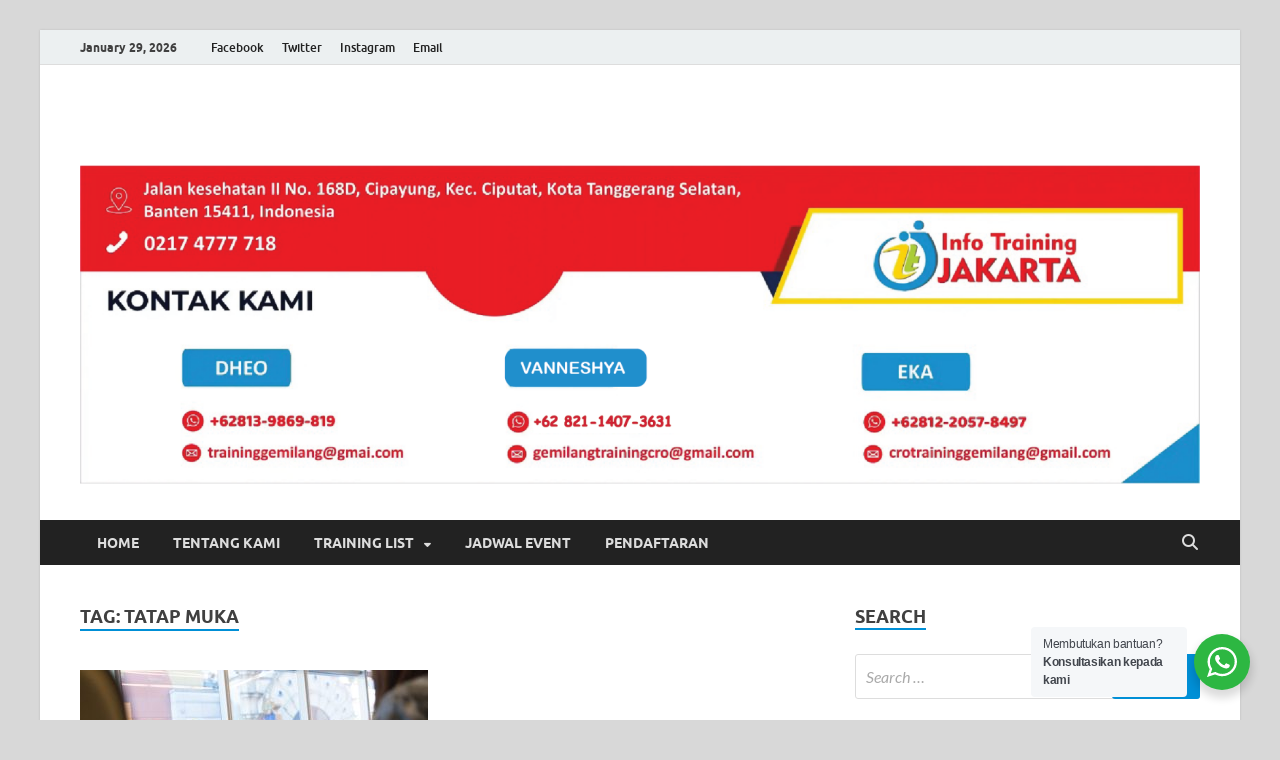

--- FILE ---
content_type: text/html; charset=UTF-8
request_url: https://infotraining-jakarta.com/tag/tatap-muka/
body_size: 70423
content:
<!DOCTYPE html>
<html lang="en-US" prefix="og: https://ogp.me/ns#">
<head>
<meta charset="UTF-8">
<meta name="viewport" content="width=device-width, initial-scale=1">
<link rel="profile" href="http://gmpg.org/xfn/11">

	<style>img:is([sizes="auto" i], [sizes^="auto," i]) { contain-intrinsic-size: 3000px 1500px }</style>
	
<!-- Search Engine Optimization by Rank Math - https://rankmath.com/ -->
<title>tatap muka Archives | Infotraining-Jakarta</title>
<meta name="robots" content="index, follow, max-snippet:-1, max-video-preview:-1, max-image-preview:large"/>
<link rel="canonical" href="https://infotraining-jakarta.com/tag/tatap-muka/" />
<meta property="og:locale" content="en_US" />
<meta property="og:type" content="article" />
<meta property="og:title" content="tatap muka Archives | Infotraining-Jakarta" />
<meta property="og:url" content="https://infotraining-jakarta.com/tag/tatap-muka/" />
<meta property="og:site_name" content="Infotraining-Jakarta" />
<meta name="twitter:card" content="summary_large_image" />
<meta name="twitter:title" content="tatap muka Archives | Infotraining-Jakarta" />
<meta name="twitter:label1" content="Posts" />
<meta name="twitter:data1" content="1" />
<script type="application/ld+json" class="rank-math-schema">{"@context":"https://schema.org","@graph":[{"@type":"Person","@id":"https://infotraining-jakarta.com/#person","name":"Infotraining-Jakarta"},{"@type":"WebSite","@id":"https://infotraining-jakarta.com/#website","url":"https://infotraining-jakarta.com","name":"Infotraining-Jakarta","publisher":{"@id":"https://infotraining-jakarta.com/#person"},"inLanguage":"en-US"},{"@type":"CollectionPage","@id":"https://infotraining-jakarta.com/tag/tatap-muka/#webpage","url":"https://infotraining-jakarta.com/tag/tatap-muka/","name":"tatap muka Archives | Infotraining-Jakarta","isPartOf":{"@id":"https://infotraining-jakarta.com/#website"},"inLanguage":"en-US"}]}</script>
<!-- /Rank Math WordPress SEO plugin -->

<link rel='dns-prefetch' href='//www.googletagmanager.com' />
<link rel="alternate" type="application/rss+xml" title="Infotraining-Jakarta &raquo; Feed" href="https://infotraining-jakarta.com/feed/" />
<link rel="alternate" type="application/rss+xml" title="Infotraining-Jakarta &raquo; tatap muka Tag Feed" href="https://infotraining-jakarta.com/tag/tatap-muka/feed/" />
<script type="text/javascript">
/* <![CDATA[ */
window._wpemojiSettings = {"baseUrl":"https:\/\/s.w.org\/images\/core\/emoji\/16.0.1\/72x72\/","ext":".png","svgUrl":"https:\/\/s.w.org\/images\/core\/emoji\/16.0.1\/svg\/","svgExt":".svg","source":{"concatemoji":"https:\/\/infotraining-jakarta.com\/wp-includes\/js\/wp-emoji-release.min.js?ver=6.8.3"}};
/*! This file is auto-generated */
!function(s,n){var o,i,e;function c(e){try{var t={supportTests:e,timestamp:(new Date).valueOf()};sessionStorage.setItem(o,JSON.stringify(t))}catch(e){}}function p(e,t,n){e.clearRect(0,0,e.canvas.width,e.canvas.height),e.fillText(t,0,0);var t=new Uint32Array(e.getImageData(0,0,e.canvas.width,e.canvas.height).data),a=(e.clearRect(0,0,e.canvas.width,e.canvas.height),e.fillText(n,0,0),new Uint32Array(e.getImageData(0,0,e.canvas.width,e.canvas.height).data));return t.every(function(e,t){return e===a[t]})}function u(e,t){e.clearRect(0,0,e.canvas.width,e.canvas.height),e.fillText(t,0,0);for(var n=e.getImageData(16,16,1,1),a=0;a<n.data.length;a++)if(0!==n.data[a])return!1;return!0}function f(e,t,n,a){switch(t){case"flag":return n(e,"\ud83c\udff3\ufe0f\u200d\u26a7\ufe0f","\ud83c\udff3\ufe0f\u200b\u26a7\ufe0f")?!1:!n(e,"\ud83c\udde8\ud83c\uddf6","\ud83c\udde8\u200b\ud83c\uddf6")&&!n(e,"\ud83c\udff4\udb40\udc67\udb40\udc62\udb40\udc65\udb40\udc6e\udb40\udc67\udb40\udc7f","\ud83c\udff4\u200b\udb40\udc67\u200b\udb40\udc62\u200b\udb40\udc65\u200b\udb40\udc6e\u200b\udb40\udc67\u200b\udb40\udc7f");case"emoji":return!a(e,"\ud83e\udedf")}return!1}function g(e,t,n,a){var r="undefined"!=typeof WorkerGlobalScope&&self instanceof WorkerGlobalScope?new OffscreenCanvas(300,150):s.createElement("canvas"),o=r.getContext("2d",{willReadFrequently:!0}),i=(o.textBaseline="top",o.font="600 32px Arial",{});return e.forEach(function(e){i[e]=t(o,e,n,a)}),i}function t(e){var t=s.createElement("script");t.src=e,t.defer=!0,s.head.appendChild(t)}"undefined"!=typeof Promise&&(o="wpEmojiSettingsSupports",i=["flag","emoji"],n.supports={everything:!0,everythingExceptFlag:!0},e=new Promise(function(e){s.addEventListener("DOMContentLoaded",e,{once:!0})}),new Promise(function(t){var n=function(){try{var e=JSON.parse(sessionStorage.getItem(o));if("object"==typeof e&&"number"==typeof e.timestamp&&(new Date).valueOf()<e.timestamp+604800&&"object"==typeof e.supportTests)return e.supportTests}catch(e){}return null}();if(!n){if("undefined"!=typeof Worker&&"undefined"!=typeof OffscreenCanvas&&"undefined"!=typeof URL&&URL.createObjectURL&&"undefined"!=typeof Blob)try{var e="postMessage("+g.toString()+"("+[JSON.stringify(i),f.toString(),p.toString(),u.toString()].join(",")+"));",a=new Blob([e],{type:"text/javascript"}),r=new Worker(URL.createObjectURL(a),{name:"wpTestEmojiSupports"});return void(r.onmessage=function(e){c(n=e.data),r.terminate(),t(n)})}catch(e){}c(n=g(i,f,p,u))}t(n)}).then(function(e){for(var t in e)n.supports[t]=e[t],n.supports.everything=n.supports.everything&&n.supports[t],"flag"!==t&&(n.supports.everythingExceptFlag=n.supports.everythingExceptFlag&&n.supports[t]);n.supports.everythingExceptFlag=n.supports.everythingExceptFlag&&!n.supports.flag,n.DOMReady=!1,n.readyCallback=function(){n.DOMReady=!0}}).then(function(){return e}).then(function(){var e;n.supports.everything||(n.readyCallback(),(e=n.source||{}).concatemoji?t(e.concatemoji):e.wpemoji&&e.twemoji&&(t(e.twemoji),t(e.wpemoji)))}))}((window,document),window._wpemojiSettings);
/* ]]> */
</script>
<style id='wp-emoji-styles-inline-css' type='text/css'>

	img.wp-smiley, img.emoji {
		display: inline !important;
		border: none !important;
		box-shadow: none !important;
		height: 1em !important;
		width: 1em !important;
		margin: 0 0.07em !important;
		vertical-align: -0.1em !important;
		background: none !important;
		padding: 0 !important;
	}
</style>
<link rel='stylesheet' id='wp-block-library-css' href='https://infotraining-jakarta.com/wp-includes/css/dist/block-library/style.min.css?ver=6.8.3' type='text/css' media='all' />
<style id='wp-block-library-theme-inline-css' type='text/css'>
.wp-block-audio :where(figcaption){color:#555;font-size:13px;text-align:center}.is-dark-theme .wp-block-audio :where(figcaption){color:#ffffffa6}.wp-block-audio{margin:0 0 1em}.wp-block-code{border:1px solid #ccc;border-radius:4px;font-family:Menlo,Consolas,monaco,monospace;padding:.8em 1em}.wp-block-embed :where(figcaption){color:#555;font-size:13px;text-align:center}.is-dark-theme .wp-block-embed :where(figcaption){color:#ffffffa6}.wp-block-embed{margin:0 0 1em}.blocks-gallery-caption{color:#555;font-size:13px;text-align:center}.is-dark-theme .blocks-gallery-caption{color:#ffffffa6}:root :where(.wp-block-image figcaption){color:#555;font-size:13px;text-align:center}.is-dark-theme :root :where(.wp-block-image figcaption){color:#ffffffa6}.wp-block-image{margin:0 0 1em}.wp-block-pullquote{border-bottom:4px solid;border-top:4px solid;color:currentColor;margin-bottom:1.75em}.wp-block-pullquote cite,.wp-block-pullquote footer,.wp-block-pullquote__citation{color:currentColor;font-size:.8125em;font-style:normal;text-transform:uppercase}.wp-block-quote{border-left:.25em solid;margin:0 0 1.75em;padding-left:1em}.wp-block-quote cite,.wp-block-quote footer{color:currentColor;font-size:.8125em;font-style:normal;position:relative}.wp-block-quote:where(.has-text-align-right){border-left:none;border-right:.25em solid;padding-left:0;padding-right:1em}.wp-block-quote:where(.has-text-align-center){border:none;padding-left:0}.wp-block-quote.is-large,.wp-block-quote.is-style-large,.wp-block-quote:where(.is-style-plain){border:none}.wp-block-search .wp-block-search__label{font-weight:700}.wp-block-search__button{border:1px solid #ccc;padding:.375em .625em}:where(.wp-block-group.has-background){padding:1.25em 2.375em}.wp-block-separator.has-css-opacity{opacity:.4}.wp-block-separator{border:none;border-bottom:2px solid;margin-left:auto;margin-right:auto}.wp-block-separator.has-alpha-channel-opacity{opacity:1}.wp-block-separator:not(.is-style-wide):not(.is-style-dots){width:100px}.wp-block-separator.has-background:not(.is-style-dots){border-bottom:none;height:1px}.wp-block-separator.has-background:not(.is-style-wide):not(.is-style-dots){height:2px}.wp-block-table{margin:0 0 1em}.wp-block-table td,.wp-block-table th{word-break:normal}.wp-block-table :where(figcaption){color:#555;font-size:13px;text-align:center}.is-dark-theme .wp-block-table :where(figcaption){color:#ffffffa6}.wp-block-video :where(figcaption){color:#555;font-size:13px;text-align:center}.is-dark-theme .wp-block-video :where(figcaption){color:#ffffffa6}.wp-block-video{margin:0 0 1em}:root :where(.wp-block-template-part.has-background){margin-bottom:0;margin-top:0;padding:1.25em 2.375em}
</style>
<style id='classic-theme-styles-inline-css' type='text/css'>
/*! This file is auto-generated */
.wp-block-button__link{color:#fff;background-color:#32373c;border-radius:9999px;box-shadow:none;text-decoration:none;padding:calc(.667em + 2px) calc(1.333em + 2px);font-size:1.125em}.wp-block-file__button{background:#32373c;color:#fff;text-decoration:none}
</style>
<link rel='stylesheet' id='nta-css-popup-css' href='https://infotraining-jakarta.com/wp-content/plugins/wp-whatsapp/assets/dist/css/style.css?ver=6.8.3' type='text/css' media='all' />
<style id='global-styles-inline-css' type='text/css'>
:root{--wp--preset--aspect-ratio--square: 1;--wp--preset--aspect-ratio--4-3: 4/3;--wp--preset--aspect-ratio--3-4: 3/4;--wp--preset--aspect-ratio--3-2: 3/2;--wp--preset--aspect-ratio--2-3: 2/3;--wp--preset--aspect-ratio--16-9: 16/9;--wp--preset--aspect-ratio--9-16: 9/16;--wp--preset--color--black: #000000;--wp--preset--color--cyan-bluish-gray: #abb8c3;--wp--preset--color--white: #ffffff;--wp--preset--color--pale-pink: #f78da7;--wp--preset--color--vivid-red: #cf2e2e;--wp--preset--color--luminous-vivid-orange: #ff6900;--wp--preset--color--luminous-vivid-amber: #fcb900;--wp--preset--color--light-green-cyan: #7bdcb5;--wp--preset--color--vivid-green-cyan: #00d084;--wp--preset--color--pale-cyan-blue: #8ed1fc;--wp--preset--color--vivid-cyan-blue: #0693e3;--wp--preset--color--vivid-purple: #9b51e0;--wp--preset--gradient--vivid-cyan-blue-to-vivid-purple: linear-gradient(135deg,rgba(6,147,227,1) 0%,rgb(155,81,224) 100%);--wp--preset--gradient--light-green-cyan-to-vivid-green-cyan: linear-gradient(135deg,rgb(122,220,180) 0%,rgb(0,208,130) 100%);--wp--preset--gradient--luminous-vivid-amber-to-luminous-vivid-orange: linear-gradient(135deg,rgba(252,185,0,1) 0%,rgba(255,105,0,1) 100%);--wp--preset--gradient--luminous-vivid-orange-to-vivid-red: linear-gradient(135deg,rgba(255,105,0,1) 0%,rgb(207,46,46) 100%);--wp--preset--gradient--very-light-gray-to-cyan-bluish-gray: linear-gradient(135deg,rgb(238,238,238) 0%,rgb(169,184,195) 100%);--wp--preset--gradient--cool-to-warm-spectrum: linear-gradient(135deg,rgb(74,234,220) 0%,rgb(151,120,209) 20%,rgb(207,42,186) 40%,rgb(238,44,130) 60%,rgb(251,105,98) 80%,rgb(254,248,76) 100%);--wp--preset--gradient--blush-light-purple: linear-gradient(135deg,rgb(255,206,236) 0%,rgb(152,150,240) 100%);--wp--preset--gradient--blush-bordeaux: linear-gradient(135deg,rgb(254,205,165) 0%,rgb(254,45,45) 50%,rgb(107,0,62) 100%);--wp--preset--gradient--luminous-dusk: linear-gradient(135deg,rgb(255,203,112) 0%,rgb(199,81,192) 50%,rgb(65,88,208) 100%);--wp--preset--gradient--pale-ocean: linear-gradient(135deg,rgb(255,245,203) 0%,rgb(182,227,212) 50%,rgb(51,167,181) 100%);--wp--preset--gradient--electric-grass: linear-gradient(135deg,rgb(202,248,128) 0%,rgb(113,206,126) 100%);--wp--preset--gradient--midnight: linear-gradient(135deg,rgb(2,3,129) 0%,rgb(40,116,252) 100%);--wp--preset--font-size--small: 13px;--wp--preset--font-size--medium: 20px;--wp--preset--font-size--large: 36px;--wp--preset--font-size--x-large: 42px;--wp--preset--spacing--20: 0.44rem;--wp--preset--spacing--30: 0.67rem;--wp--preset--spacing--40: 1rem;--wp--preset--spacing--50: 1.5rem;--wp--preset--spacing--60: 2.25rem;--wp--preset--spacing--70: 3.38rem;--wp--preset--spacing--80: 5.06rem;--wp--preset--shadow--natural: 6px 6px 9px rgba(0, 0, 0, 0.2);--wp--preset--shadow--deep: 12px 12px 50px rgba(0, 0, 0, 0.4);--wp--preset--shadow--sharp: 6px 6px 0px rgba(0, 0, 0, 0.2);--wp--preset--shadow--outlined: 6px 6px 0px -3px rgba(255, 255, 255, 1), 6px 6px rgba(0, 0, 0, 1);--wp--preset--shadow--crisp: 6px 6px 0px rgba(0, 0, 0, 1);}:where(.is-layout-flex){gap: 0.5em;}:where(.is-layout-grid){gap: 0.5em;}body .is-layout-flex{display: flex;}.is-layout-flex{flex-wrap: wrap;align-items: center;}.is-layout-flex > :is(*, div){margin: 0;}body .is-layout-grid{display: grid;}.is-layout-grid > :is(*, div){margin: 0;}:where(.wp-block-columns.is-layout-flex){gap: 2em;}:where(.wp-block-columns.is-layout-grid){gap: 2em;}:where(.wp-block-post-template.is-layout-flex){gap: 1.25em;}:where(.wp-block-post-template.is-layout-grid){gap: 1.25em;}.has-black-color{color: var(--wp--preset--color--black) !important;}.has-cyan-bluish-gray-color{color: var(--wp--preset--color--cyan-bluish-gray) !important;}.has-white-color{color: var(--wp--preset--color--white) !important;}.has-pale-pink-color{color: var(--wp--preset--color--pale-pink) !important;}.has-vivid-red-color{color: var(--wp--preset--color--vivid-red) !important;}.has-luminous-vivid-orange-color{color: var(--wp--preset--color--luminous-vivid-orange) !important;}.has-luminous-vivid-amber-color{color: var(--wp--preset--color--luminous-vivid-amber) !important;}.has-light-green-cyan-color{color: var(--wp--preset--color--light-green-cyan) !important;}.has-vivid-green-cyan-color{color: var(--wp--preset--color--vivid-green-cyan) !important;}.has-pale-cyan-blue-color{color: var(--wp--preset--color--pale-cyan-blue) !important;}.has-vivid-cyan-blue-color{color: var(--wp--preset--color--vivid-cyan-blue) !important;}.has-vivid-purple-color{color: var(--wp--preset--color--vivid-purple) !important;}.has-black-background-color{background-color: var(--wp--preset--color--black) !important;}.has-cyan-bluish-gray-background-color{background-color: var(--wp--preset--color--cyan-bluish-gray) !important;}.has-white-background-color{background-color: var(--wp--preset--color--white) !important;}.has-pale-pink-background-color{background-color: var(--wp--preset--color--pale-pink) !important;}.has-vivid-red-background-color{background-color: var(--wp--preset--color--vivid-red) !important;}.has-luminous-vivid-orange-background-color{background-color: var(--wp--preset--color--luminous-vivid-orange) !important;}.has-luminous-vivid-amber-background-color{background-color: var(--wp--preset--color--luminous-vivid-amber) !important;}.has-light-green-cyan-background-color{background-color: var(--wp--preset--color--light-green-cyan) !important;}.has-vivid-green-cyan-background-color{background-color: var(--wp--preset--color--vivid-green-cyan) !important;}.has-pale-cyan-blue-background-color{background-color: var(--wp--preset--color--pale-cyan-blue) !important;}.has-vivid-cyan-blue-background-color{background-color: var(--wp--preset--color--vivid-cyan-blue) !important;}.has-vivid-purple-background-color{background-color: var(--wp--preset--color--vivid-purple) !important;}.has-black-border-color{border-color: var(--wp--preset--color--black) !important;}.has-cyan-bluish-gray-border-color{border-color: var(--wp--preset--color--cyan-bluish-gray) !important;}.has-white-border-color{border-color: var(--wp--preset--color--white) !important;}.has-pale-pink-border-color{border-color: var(--wp--preset--color--pale-pink) !important;}.has-vivid-red-border-color{border-color: var(--wp--preset--color--vivid-red) !important;}.has-luminous-vivid-orange-border-color{border-color: var(--wp--preset--color--luminous-vivid-orange) !important;}.has-luminous-vivid-amber-border-color{border-color: var(--wp--preset--color--luminous-vivid-amber) !important;}.has-light-green-cyan-border-color{border-color: var(--wp--preset--color--light-green-cyan) !important;}.has-vivid-green-cyan-border-color{border-color: var(--wp--preset--color--vivid-green-cyan) !important;}.has-pale-cyan-blue-border-color{border-color: var(--wp--preset--color--pale-cyan-blue) !important;}.has-vivid-cyan-blue-border-color{border-color: var(--wp--preset--color--vivid-cyan-blue) !important;}.has-vivid-purple-border-color{border-color: var(--wp--preset--color--vivid-purple) !important;}.has-vivid-cyan-blue-to-vivid-purple-gradient-background{background: var(--wp--preset--gradient--vivid-cyan-blue-to-vivid-purple) !important;}.has-light-green-cyan-to-vivid-green-cyan-gradient-background{background: var(--wp--preset--gradient--light-green-cyan-to-vivid-green-cyan) !important;}.has-luminous-vivid-amber-to-luminous-vivid-orange-gradient-background{background: var(--wp--preset--gradient--luminous-vivid-amber-to-luminous-vivid-orange) !important;}.has-luminous-vivid-orange-to-vivid-red-gradient-background{background: var(--wp--preset--gradient--luminous-vivid-orange-to-vivid-red) !important;}.has-very-light-gray-to-cyan-bluish-gray-gradient-background{background: var(--wp--preset--gradient--very-light-gray-to-cyan-bluish-gray) !important;}.has-cool-to-warm-spectrum-gradient-background{background: var(--wp--preset--gradient--cool-to-warm-spectrum) !important;}.has-blush-light-purple-gradient-background{background: var(--wp--preset--gradient--blush-light-purple) !important;}.has-blush-bordeaux-gradient-background{background: var(--wp--preset--gradient--blush-bordeaux) !important;}.has-luminous-dusk-gradient-background{background: var(--wp--preset--gradient--luminous-dusk) !important;}.has-pale-ocean-gradient-background{background: var(--wp--preset--gradient--pale-ocean) !important;}.has-electric-grass-gradient-background{background: var(--wp--preset--gradient--electric-grass) !important;}.has-midnight-gradient-background{background: var(--wp--preset--gradient--midnight) !important;}.has-small-font-size{font-size: var(--wp--preset--font-size--small) !important;}.has-medium-font-size{font-size: var(--wp--preset--font-size--medium) !important;}.has-large-font-size{font-size: var(--wp--preset--font-size--large) !important;}.has-x-large-font-size{font-size: var(--wp--preset--font-size--x-large) !important;}
:where(.wp-block-post-template.is-layout-flex){gap: 1.25em;}:where(.wp-block-post-template.is-layout-grid){gap: 1.25em;}
:where(.wp-block-columns.is-layout-flex){gap: 2em;}:where(.wp-block-columns.is-layout-grid){gap: 2em;}
:root :where(.wp-block-pullquote){font-size: 1.5em;line-height: 1.6;}
</style>
<link rel='stylesheet' id='cforms2-css' href='https://infotraining-jakarta.com/wp-content/plugins/cforms2/styling/grey_blocks.css?ver=15.0.8' type='text/css' media='all' />
<link rel='stylesheet' id='ez-toc-css' href='https://infotraining-jakarta.com/wp-content/plugins/easy-table-of-contents/assets/css/screen.min.css?ver=2.0.77' type='text/css' media='all' />
<style id='ez-toc-inline-css' type='text/css'>
div#ez-toc-container .ez-toc-title {font-size: 120%;}div#ez-toc-container .ez-toc-title {font-weight: 500;}div#ez-toc-container ul li , div#ez-toc-container ul li a {font-size: 95%;}div#ez-toc-container ul li , div#ez-toc-container ul li a {font-weight: 500;}div#ez-toc-container nav ul ul li {font-size: 90%;}.ez-toc-box-title {font-weight: bold; margin-bottom: 10px; text-align: center; text-transform: uppercase; letter-spacing: 1px; color: #666; padding-bottom: 5px;position:absolute;top:-4%;left:5%;background-color: inherit;transition: top 0.3s ease;}.ez-toc-box-title.toc-closed {top:-25%;}
.ez-toc-container-direction {direction: ltr;}.ez-toc-counter ul{counter-reset: item ;}.ez-toc-counter nav ul li a::before {content: counters(item, '.', decimal) '. ';display: inline-block;counter-increment: item;flex-grow: 0;flex-shrink: 0;margin-right: .2em; float: left; }.ez-toc-widget-direction {direction: ltr;}.ez-toc-widget-container ul{counter-reset: item ;}.ez-toc-widget-container nav ul li a::before {content: counters(item, '.', decimal) '. ';display: inline-block;counter-increment: item;flex-grow: 0;flex-shrink: 0;margin-right: .2em; float: left; }
</style>
<link rel='stylesheet' id='hitmag-fonts-css' href='https://infotraining-jakarta.com/wp-content/themes/hitmag/css/fonts.css' type='text/css' media='all' />
<link rel='stylesheet' id='hitmag-font-awesome-css' href='https://infotraining-jakarta.com/wp-content/themes/hitmag/css/all.min.css?ver=6.5.1' type='text/css' media='all' />
<link rel='stylesheet' id='hitmag-style-css' href='https://infotraining-jakarta.com/wp-content/themes/hitmag/style.css?ver=1.4.3' type='text/css' media='all' />
<script type="text/javascript" src="https://infotraining-jakarta.com/wp-includes/js/jquery/jquery.min.js?ver=3.7.1" id="jquery-core-js"></script>
<script type="text/javascript" src="https://infotraining-jakarta.com/wp-includes/js/jquery/jquery-migrate.min.js?ver=3.4.1" id="jquery-migrate-js"></script>
<script type="text/javascript" id="cforms2-js-extra">
/* <![CDATA[ */
var cforms2_ajax = {"url":"https:\/\/infotraining-jakarta.com\/wp-admin\/admin-ajax.php","nonces":{"submitcform":"655f5ac264"}};
/* ]]> */
</script>
<script type="text/javascript" src="https://infotraining-jakarta.com/wp-content/plugins/cforms2/js/cforms.js?ver=15.0.8" id="cforms2-js"></script>
<!--[if lt IE 9]>
<script type="text/javascript" src="https://infotraining-jakarta.com/wp-content/themes/hitmag/js/html5shiv.min.js?ver=6.8.3" id="html5shiv-js"></script>
<![endif]-->

<!-- Google tag (gtag.js) snippet added by Site Kit -->
<!-- Google Analytics snippet added by Site Kit -->
<script type="text/javascript" src="https://www.googletagmanager.com/gtag/js?id=GT-PZMTMN73" id="google_gtagjs-js" async></script>
<script type="text/javascript" id="google_gtagjs-js-after">
/* <![CDATA[ */
window.dataLayer = window.dataLayer || [];function gtag(){dataLayer.push(arguments);}
gtag("set","linker",{"domains":["infotraining-jakarta.com"]});
gtag("js", new Date());
gtag("set", "developer_id.dZTNiMT", true);
gtag("config", "GT-PZMTMN73");
 window._googlesitekit = window._googlesitekit || {}; window._googlesitekit.throttledEvents = []; window._googlesitekit.gtagEvent = (name, data) => { var key = JSON.stringify( { name, data } ); if ( !! window._googlesitekit.throttledEvents[ key ] ) { return; } window._googlesitekit.throttledEvents[ key ] = true; setTimeout( () => { delete window._googlesitekit.throttledEvents[ key ]; }, 5 ); gtag( "event", name, { ...data, event_source: "site-kit" } ); }; 
/* ]]> */
</script>
<link rel="https://api.w.org/" href="https://infotraining-jakarta.com/wp-json/" /><link rel="alternate" title="JSON" type="application/json" href="https://infotraining-jakarta.com/wp-json/wp/v2/tags/13289" /><link rel="EditURI" type="application/rsd+xml" title="RSD" href="https://infotraining-jakarta.com/xmlrpc.php?rsd" />
<meta name="generator" content="WordPress 6.8.3" />
<meta name="generator" content="Site Kit by Google 1.171.0" />		<style type="text/css">
			
			button,
			input[type="button"],
			input[type="reset"],
			input[type="submit"] {
				background: #008fd6;
			}

            .th-readmore {
                background: #008fd6;
            }           

            a:hover {
                color: #008fd6;
            } 

            .main-navigation a:hover {
                background-color: #008fd6;
            }

            .main-navigation .current_page_item > a,
            .main-navigation .current-menu-item > a,
            .main-navigation .current_page_ancestor > a,
            .main-navigation .current-menu-ancestor > a {
                background-color: #008fd6;
            }

            #main-nav-button:hover {
                background-color: #008fd6;
            }

            .post-navigation .post-title:hover {
                color: #008fd6;
            }

            .top-navigation a:hover {
                color: #008fd6;
            }

            .top-navigation ul ul a:hover {
                background: #008fd6;
            }

            #top-nav-button:hover {
                color: #008fd6;
            }

            .responsive-mainnav li a:hover,
            .responsive-topnav li a:hover {
                background: #008fd6;
            }

            #hm-search-form .search-form .search-submit {
                background-color: #008fd6;
            }

            .nav-links .current {
                background: #008fd6;
            }

            .is-style-hitmag-widget-title,
            .elementor-widget-container h5,
            .widgettitle,
            .widget-title {
                border-bottom: 2px solid #008fd6;
            }

            .footer-widget-title {
                border-bottom: 2px solid #008fd6;
            }

            .widget-area a:hover {
                color: #008fd6;
            }

            .footer-widget-area .widget a:hover {
                color: #008fd6;
            }

            .site-info a:hover {
                color: #008fd6;
            }

            .wp-block-search .wp-block-search__button,
            .search-form .search-submit {
                background: #008fd6;
            }

            .hmb-entry-title a:hover {
                color: #008fd6;
            }

            .hmb-entry-meta a:hover,
            .hms-meta a:hover {
                color: #008fd6;
            }

            .hms-title a:hover {
                color: #008fd6;
            }

            .hmw-grid-post .post-title a:hover {
                color: #008fd6;
            }

            .footer-widget-area .hmw-grid-post .post-title a:hover,
            .footer-widget-area .hmb-entry-title a:hover,
            .footer-widget-area .hms-title a:hover {
                color: #008fd6;
            }

            .hm-tabs-wdt .ui-state-active {
                border-bottom: 2px solid #008fd6;
            }

            a.hm-viewall {
                background: #008fd6;
            }

            #hitmag-tags a,
            .widget_tag_cloud .tagcloud a {
                background: #008fd6;
            }

            .site-title a {
                color: #008fd6;
            }

            .hitmag-post .entry-title a:hover {
                color: #008fd6;
            }

            .hitmag-post .entry-meta a:hover {
                color: #008fd6;
            }

            .cat-links a {
                color: #008fd6;
            }

            .hitmag-single .entry-meta a:hover {
                color: #008fd6;
            }

            .hitmag-single .author a:hover {
                color: #008fd6;
            }

            .hm-author-content .author-posts-link {
                color: #008fd6;
            }

            .hm-tags-links a:hover {
                background: #008fd6;
            }

            .hm-tagged {
                background: #008fd6;
            }

            .hm-edit-link a.post-edit-link {
                background: #008fd6;
            }

            .arc-page-title {
                border-bottom: 2px solid #008fd6;
            }

            .srch-page-title {
                border-bottom: 2px solid #008fd6;
            }

            .hm-slider-details .cat-links {
                background: #008fd6;
            }

            .hm-rel-post .post-title a:hover {
                color: #008fd6;
            }

            .comment-author a {
                color: #008fd6;
            }

            .comment-metadata a:hover,
            .comment-metadata a:focus,
            .pingback .comment-edit-link:hover,
            .pingback .comment-edit-link:focus {
                color: #008fd6;
            }

            .comment-reply-link:hover,
            .comment-reply-link:focus {
                background: #008fd6;
            }

            .required {
                color: #008fd6;
            }

            blockquote {
                border-left: 3px solid #008fd6;
            }

            .comment-reply-title small a:before {
                color: #008fd6;
            }
            
            .woocommerce ul.products li.product h3:hover,
            .woocommerce-widget-area ul li a:hover,
            .woocommerce-loop-product__title:hover {
                color: #008fd6;
            }

            .woocommerce-product-search input[type="submit"],
            .woocommerce #respond input#submit, 
            .woocommerce a.button, 
            .woocommerce button.button, 
            .woocommerce input.button,
            .woocommerce nav.woocommerce-pagination ul li a:focus,
            .woocommerce nav.woocommerce-pagination ul li a:hover,
            .woocommerce nav.woocommerce-pagination ul li span.current,
            .woocommerce span.onsale,
            .woocommerce-widget-area .widget-title,
            .woocommerce #respond input#submit.alt,
            .woocommerce a.button.alt,
            .woocommerce button.button.alt,
            .woocommerce input.button.alt {
                background: #008fd6;
            }
            
            .wp-block-quote,
            .wp-block-quote:not(.is-large):not(.is-style-large) {
                border-left: 3px solid #008fd6;
            }		</style>
		<style type="text/css">

			.site-title a,
		.site-description {
			position: absolute;
			clip: rect(1px, 1px, 1px, 1px);
		}

	
	</style>
	<style type="text/css" id="custom-background-css">
body.custom-background { background-color: #d8d8d8; }
</style>
	<link rel="icon" href="https://infotraining-jakarta.com/wp-content/uploads/2018/07/cropped-infotraining-jakarta-32x32.png" sizes="32x32" />
<link rel="icon" href="https://infotraining-jakarta.com/wp-content/uploads/2018/07/cropped-infotraining-jakarta-192x192.png" sizes="192x192" />
<link rel="apple-touch-icon" href="https://infotraining-jakarta.com/wp-content/uploads/2018/07/cropped-infotraining-jakarta-180x180.png" />
<meta name="msapplication-TileImage" content="https://infotraining-jakarta.com/wp-content/uploads/2018/07/cropped-infotraining-jakarta-270x270.png" />
<style id="kirki-inline-styles"></style></head>

<body class="archive tag tag-tatap-muka tag-13289 custom-background wp-embed-responsive wp-theme-hitmag group-blog hfeed th-right-sidebar">



<div id="page" class="site hitmag-wrapper">
	<a class="skip-link screen-reader-text" href="#content">Skip to content</a>

	
	<header id="masthead" class="site-header" role="banner">

		
							<div class="hm-topnavbutton">
					<div class="hm-nwrap">
												<a href="#" class="navbutton" id="top-nav-button">
							<span class="top-nav-btn-lbl">Top Menu</span>						</a>
					</div>	
				</div>
				<div class="responsive-topnav"></div>					
			
			<div class="hm-top-bar">
				<div class="hm-container">
					
											<div class="hm-date">January 29, 2026</div>
					
											<div id="top-navigation" class="top-navigation">
							<div class="menu-social-links-menu-container"><ul id="top-menu" class="menu"><li id="menu-item-26" class="menu-item menu-item-type-custom menu-item-object-custom menu-item-26"><a href="http://#">Facebook</a></li>
<li id="menu-item-27" class="menu-item menu-item-type-custom menu-item-object-custom menu-item-27"><a href="http://#">Twitter</a></li>
<li id="menu-item-28" class="menu-item menu-item-type-custom menu-item-object-custom menu-item-28"><a href="http://#">Instagram</a></li>
<li id="menu-item-29" class="menu-item menu-item-type-custom menu-item-object-custom menu-item-29"><a href="mailto:jakartainfotraining8@gmail.com">Email</a></li>
</ul></div>					
						</div>		
					
					
				</div><!-- .hm-container -->
			</div><!-- .hm-top-bar -->

		
		
		<div class="header-main-area ">
			<div class="hm-container">
			<div class="site-branding">
				<div class="site-branding-content">
					<div class="hm-logo">
											</div><!-- .hm-logo -->

					<div class="hm-site-title">
													<p class="site-title"><a href="https://infotraining-jakarta.com/" rel="home">Infotraining-Jakarta</a></p>
													<p class="site-description">Pusat Informasi Pelatihan, Diklat dan Seminar di Jakarta</p>
											</div><!-- .hm-site-title -->
				</div><!-- .site-branding-content -->
			</div><!-- .site-branding -->

			
			<div class="hm-header-sidebar"><aside id="block-16" class="widget widget_block widget_media_image"><div class="wp-block-image is-style-default">
<figure class="aligncenter size-full"><img fetchpriority="high" decoding="async" width="2134" height="608" src="https://infotraining-jakarta.com/wp-content/uploads/2026/01/INFO-TRAINING.png" alt="" class="wp-image-45970" srcset="https://infotraining-jakarta.com/wp-content/uploads/2026/01/INFO-TRAINING.png 2134w, https://infotraining-jakarta.com/wp-content/uploads/2026/01/INFO-TRAINING-300x85.png 300w, https://infotraining-jakarta.com/wp-content/uploads/2026/01/INFO-TRAINING-1024x292.png 1024w, https://infotraining-jakarta.com/wp-content/uploads/2026/01/INFO-TRAINING-768x219.png 768w, https://infotraining-jakarta.com/wp-content/uploads/2026/01/INFO-TRAINING-1536x438.png 1536w, https://infotraining-jakarta.com/wp-content/uploads/2026/01/INFO-TRAINING-2048x583.png 2048w" sizes="(max-width: 2134px) 100vw, 2134px" /></figure></div></aside></div>			</div><!-- .hm-container -->
		</div><!-- .header-main-area -->

		
		<div class="hm-nav-container">
			<nav id="site-navigation" class="main-navigation" role="navigation">
				<div class="hm-container">
					<div class="menu-top-menu-container"><ul id="primary-menu" class="menu"><li id="menu-item-54" class="menu-item menu-item-type-custom menu-item-object-custom menu-item-home menu-item-54"><a href="http://infotraining-jakarta.com/">Home</a></li>
<li id="menu-item-59" class="menu-item menu-item-type-post_type menu-item-object-page menu-item-59"><a href="https://infotraining-jakarta.com/tentang-kami/">Tentang Kami</a></li>
<li id="menu-item-60" class="menu-item menu-item-type-custom menu-item-object-custom menu-item-has-children menu-item-60"><a href="http://#">Training List</a>
<ul class="sub-menu">
	<li id="menu-item-73" class="menu-item menu-item-type-taxonomy menu-item-object-category menu-item-73"><a href="https://infotraining-jakarta.com/category/administrasi/">Administrasi</a></li>
	<li id="menu-item-74" class="menu-item menu-item-type-taxonomy menu-item-object-category menu-item-74"><a href="https://infotraining-jakarta.com/category/auditing-and-quality-management/">Auditing and Quality Management</a></li>
	<li id="menu-item-75" class="menu-item menu-item-type-taxonomy menu-item-object-category menu-item-75"><a href="https://infotraining-jakarta.com/category/business-and-management/">Business and Management</a></li>
	<li id="menu-item-76" class="menu-item menu-item-type-taxonomy menu-item-object-category menu-item-76"><a href="https://infotraining-jakarta.com/category/certification-training/">Certification Training</a></li>
	<li id="menu-item-77" class="menu-item menu-item-type-taxonomy menu-item-object-category menu-item-77"><a href="https://infotraining-jakarta.com/category/chemical-engineering/">Chemical Engineering</a></li>
	<li id="menu-item-78" class="menu-item menu-item-type-taxonomy menu-item-object-category menu-item-78"><a href="https://infotraining-jakarta.com/category/coaching/">Coaching</a></li>
	<li id="menu-item-79" class="menu-item menu-item-type-taxonomy menu-item-object-category menu-item-79"><a href="https://infotraining-jakarta.com/category/communication-skills/">Communication Skills</a></li>
	<li id="menu-item-80" class="menu-item menu-item-type-taxonomy menu-item-object-category menu-item-80"><a href="https://infotraining-jakarta.com/category/compliance/">Compliance</a></li>
	<li id="menu-item-81" class="menu-item menu-item-type-taxonomy menu-item-object-category menu-item-81"><a href="https://infotraining-jakarta.com/category/computer-skills/">Computer Skills</a></li>
	<li id="menu-item-82" class="menu-item menu-item-type-taxonomy menu-item-object-category menu-item-82"><a href="https://infotraining-jakarta.com/category/construction/">Construction</a></li>
	<li id="menu-item-83" class="menu-item menu-item-type-taxonomy menu-item-object-category menu-item-83"><a href="https://infotraining-jakarta.com/category/customer-service/">Customer Service</a></li>
	<li id="menu-item-84" class="menu-item menu-item-type-taxonomy menu-item-object-category menu-item-84"><a href="https://infotraining-jakarta.com/category/education/">Education</a></li>
	<li id="menu-item-85" class="menu-item menu-item-type-taxonomy menu-item-object-category menu-item-85"><a href="https://infotraining-jakarta.com/category/engineering-and-maintenance/">Engineering and Maintenance</a></li>
	<li id="menu-item-86" class="menu-item menu-item-type-taxonomy menu-item-object-category menu-item-86"><a href="https://infotraining-jakarta.com/category/finance/">Finance</a></li>
	<li id="menu-item-87" class="menu-item menu-item-type-taxonomy menu-item-object-category menu-item-87"><a href="https://infotraining-jakarta.com/category/government-and-military/">Government and Military</a></li>
	<li id="menu-item-88" class="menu-item menu-item-type-taxonomy menu-item-object-category menu-item-88"><a href="https://infotraining-jakarta.com/category/health-and-safety/">Health and Safety</a></li>
	<li id="menu-item-89" class="menu-item menu-item-type-taxonomy menu-item-object-category menu-item-89"><a href="https://infotraining-jakarta.com/category/human-resources/">Human Resources</a></li>
	<li id="menu-item-90" class="menu-item menu-item-type-taxonomy menu-item-object-category menu-item-90"><a href="https://infotraining-jakarta.com/category/it/">IT</a></li>
	<li id="menu-item-91" class="menu-item menu-item-type-taxonomy menu-item-object-category menu-item-91"><a href="https://infotraining-jakarta.com/category/law-and-legal/">Law and Legal</a></li>
	<li id="menu-item-92" class="menu-item menu-item-type-taxonomy menu-item-object-category menu-item-92"><a href="https://infotraining-jakarta.com/category/leadership/">Leadership</a></li>
	<li id="menu-item-93" class="menu-item menu-item-type-taxonomy menu-item-object-category menu-item-93"><a href="https://infotraining-jakarta.com/category/learning-libraries/">Learning Libraries</a></li>
	<li id="menu-item-94" class="menu-item menu-item-type-taxonomy menu-item-object-category menu-item-94"><a href="https://infotraining-jakarta.com/category/marketing/">Marketing</a></li>
	<li id="menu-item-95" class="menu-item menu-item-type-taxonomy menu-item-object-category menu-item-95"><a href="https://infotraining-jakarta.com/category/office-administration/">Office Administration</a></li>
	<li id="menu-item-96" class="menu-item menu-item-type-taxonomy menu-item-object-category menu-item-96"><a href="https://infotraining-jakarta.com/category/oil-and-gas/">Oil and Gas</a></li>
	<li id="menu-item-97" class="menu-item menu-item-type-taxonomy menu-item-object-category menu-item-97"><a href="https://infotraining-jakarta.com/category/personal-development/">Personal Development</a></li>
	<li id="menu-item-98" class="menu-item menu-item-type-taxonomy menu-item-object-category menu-item-98"><a href="https://infotraining-jakarta.com/category/project-management/">Project Management</a></li>
	<li id="menu-item-99" class="menu-item menu-item-type-taxonomy menu-item-object-category menu-item-99"><a href="https://infotraining-jakarta.com/category/software-web-development/">Software / Web Development</a></li>
	<li id="menu-item-100" class="menu-item menu-item-type-taxonomy menu-item-object-category menu-item-100"><a href="https://infotraining-jakarta.com/category/supply-chain/">Supply Chain</a></li>
	<li id="menu-item-101" class="menu-item menu-item-type-taxonomy menu-item-object-category menu-item-101"><a href="https://infotraining-jakarta.com/category/workforce-development/">Workforce Development</a></li>
</ul>
</li>
<li id="menu-item-26629" class="menu-item menu-item-type-post_type menu-item-object-page menu-item-26629"><a href="https://infotraining-jakarta.com/jadwal-event/">Jadwal Event</a></li>
<li id="menu-item-57" class="menu-item menu-item-type-post_type menu-item-object-page menu-item-57"><a href="https://infotraining-jakarta.com/pendaftaran/">Pendaftaran</a></li>
</ul></div>					
											<button class="hm-search-button-icon" aria-label="Open search"></button>
						<div class="hm-search-box-container">
							<div class="hm-search-box">
								<form role="search" method="get" class="search-form" action="https://infotraining-jakarta.com/">
				<label>
					<span class="screen-reader-text">Search for:</span>
					<input type="search" class="search-field" placeholder="Search &hellip;" value="" name="s" />
				</label>
				<input type="submit" class="search-submit" value="Search" />
			</form>							</div><!-- th-search-box -->
						</div><!-- .th-search-box-container -->
									</div><!-- .hm-container -->
			</nav><!-- #site-navigation -->
			<div class="hm-nwrap">
								<a href="#" class="navbutton" id="main-nav-button">
					<span class="main-nav-btn-lbl">Main Menu</span>				</a>
			</div>
			<div class="responsive-mainnav"></div>
		</div><!-- .hm-nav-container -->

		
	</header><!-- #masthead -->

	
	<div id="content" class="site-content">
		<div class="hm-container">

<div id="primary" class="content-area">
	<main id="main" class="site-main" role="main">

	
	
	
			<header class="page-header">
				<h1 class="page-title arc-page-title">Tag: <span>tatap muka</span></h1>			</header><!-- .page-header -->

			<div class="posts-wrap th-grid-2">
<article id="post-33226" class="hitmag-post post-33226 post type-post status-publish format-standard has-post-thumbnail hentry category-other-training tag-dan-bagian-bagian-alat-pembentuk tag-diklat-pengenalna-press-and-forming-tool-murah tag-pelatihan-disain-alat-penekan-dan-pembentuk-fixed-running tag-pelatihan-disain-alat-penekan-dan-pembentuk-online-zoom tag-pelatihan-tentang-penentuan-gaya-pembentuk-dan-clearance tag-tatap-muka tag-training-design-of-press-and-forming-tool-jogja tag-training-design-of-press-and-forming-tool-online-zoom tag-training-disain-alat-penekan-dan-pembentuk-jakarta tag-training-disain-alat-penekan-dan-pembentuk-webinar-murah tag-training-pengenalna-press-and-forming-tool-surabaya tag-training-prosedure-perencanaan-cutting-tools-bandung tag-training-prosedure-perencanaan-cutting-tools-murah">

		
			<a href="https://infotraining-jakarta.com/training-online-disain-alat-penekan-dan-pembentuk-2/" title="TRAINING ONLINE DISAIN ALAT PENEKAN DAN PEMBENTUK">
			<div class="archive-thumb">
			<img width="348" height="215" src="https://infotraining-jakarta.com/wp-content/uploads/2023/02/pexels-christina-morillo-1181405-1-348x215.jpg" class="attachment-hitmag-grid size-hitmag-grid wp-post-image" alt="" decoding="async" />			</div><!-- .archive-thumb -->
		</a>
		
	<div class="archive-content">

		
		<header class="entry-header">
			<div class="cat-links"><a href="https://infotraining-jakarta.com/category/other-training/" rel="category tag">Other Training</a></div><h3 class="entry-title"><a href="https://infotraining-jakarta.com/training-online-disain-alat-penekan-dan-pembentuk-2/" rel="bookmark">TRAINING ONLINE DISAIN ALAT PENEKAN DAN PEMBENTUK</a></h3>			<div class="entry-meta">
				<span class="posted-on"><a href="https://infotraining-jakarta.com/training-online-disain-alat-penekan-dan-pembentuk-2/" rel="bookmark"><time class="entry-date published" datetime="2023-07-26T08:40:03+07:00">July 26, 2023</time><time class="updated" datetime="2023-02-23T09:41:30+07:00">February 23, 2023</time></a></span><span class="meta-sep"> - </span><span class="byline"> by <span class="author vcard"><a class="url fn n" href="https://infotraining-jakarta.com/author/adminfotraining-jakarta/">adminfotraining-jakarta</a></span></span>			</div><!-- .entry-meta -->
					</header><!-- .entry-header -->

		<div class="entry-summary">
			<p>TRAINING ONLINE DISAIN ALAT PENEKAN DAN PEMBENTUK DESKRIPSI TRAINING WEBINAR DESIGN OF PRESS AND FORMING TOOL Dalam proses produksi, selalu menimbulkan biaya langsung maupun tidak langsung. Biaya yang timbul tersebut &hellip; </p>
					<a href="https://infotraining-jakarta.com/training-online-disain-alat-penekan-dan-pembentuk-2/" class="th-readmore"><span class="screen-reader-text">TRAINING ONLINE DISAIN ALAT PENEKAN DAN PEMBENTUK</span> Selanjutnya</a>
				
		</div><!-- .entry-summary -->
		
	</div><!-- .archive-content -->

	
</article><!-- #post-## --></div><!-- .posts-wrap -->
		
	</main><!-- #main -->
</div><!-- #primary -->


<aside id="secondary" class="widget-area" role="complementary">

	
	<section id="search-3" class="widget widget_search"><h4 class="widget-title">Search</h4><form role="search" method="get" class="search-form" action="https://infotraining-jakarta.com/">
				<label>
					<span class="screen-reader-text">Search for:</span>
					<input type="search" class="search-field" placeholder="Search &hellip;" value="" name="s" />
				</label>
				<input type="submit" class="search-submit" value="Search" />
			</form></section><section id="text-2" class="widget widget_text"><h4 class="widget-title">Kontak Kami</h4>			<div class="textwidget"><p><img loading="lazy" decoding="async" class="alignnone size-thumbnail wp-image-dheo" src="http://infotraining-jakarta.com/wp-content/uploads/2026/01/dheo_gemilang.png" alt="" width="150" height="150" /></p>
<p>Dheo<br />
HP : 0813-9869-819 (whatsapp, call)<br />
Email : traininggemilang@gmail.com</p>
<p><img loading="lazy" decoding="async" class="alignnone" src="http://infotraining-jakarta.com/wp-content/uploads/2026/01/barcode-2.png" alt="" width="260" height="260" /></p>
<p>Eka<br />
HP : 0812-2057-8497 (whatsapp, call)<br />
Email :<br />
crotraininggemilang@gmail.com</p>
<p><img loading="lazy" decoding="async" class="alignnone size-medium wp-image-45212" src="http://infotraining-jakarta.com/wp-content/uploads/2025/10/Eka-260x300.png" alt="" width="260" height="300" srcset="https://infotraining-jakarta.com/wp-content/uploads/2025/10/Eka-260x300.png 260w, https://infotraining-jakarta.com/wp-content/uploads/2025/10/Eka.png 540w" sizes="auto, (max-width: 260px) 100vw, 260px" /></p>
<p><img loading="lazy" decoding="async" class="alignnone wp-image-45961 size-thumbnail" src="http://infotraining-jakarta.com/wp-content/uploads/2026/01/vanesya-150x150.png" alt="" width="150" height="150" srcset="https://infotraining-jakarta.com/wp-content/uploads/2026/01/vanesya-150x150.png 150w, https://infotraining-jakarta.com/wp-content/uploads/2026/01/vanesya-300x300.png 300w, https://infotraining-jakarta.com/wp-content/uploads/2026/01/vanesya-1024x1024.png 1024w, https://infotraining-jakarta.com/wp-content/uploads/2026/01/vanesya-768x768.png 768w, https://infotraining-jakarta.com/wp-content/uploads/2026/01/vanesya-1536x1536.png 1536w, https://infotraining-jakarta.com/wp-content/uploads/2026/01/vanesya.png 1605w" sizes="auto, (max-width: 150px) 100vw, 150px" /></p>
<p>Vanneshya<br />
HP: <a href="https://wa.me/6281296794284">082114073631</a> (whatsapp, call)<br />
Email : gemilangtrainingcro@gmail.com</p>
<p><img loading="lazy" decoding="async" class="alignnone size-medium wp-image-46335" src="http://infotraining-jakarta.com/wp-content/uploads/2026/01/ALIPPPPPPPPPPPPP-268x300.png" alt="" width="268" height="300" srcset="https://infotraining-jakarta.com/wp-content/uploads/2026/01/ALIPPPPPPPPPPPPP-268x300.png 268w, https://infotraining-jakarta.com/wp-content/uploads/2026/01/ALIPPPPPPPPPPPPP-915x1024.png 915w, https://infotraining-jakarta.com/wp-content/uploads/2026/01/ALIPPPPPPPPPPPPP-768x860.png 768w, https://infotraining-jakarta.com/wp-content/uploads/2026/01/ALIPPPPPPPPPPPPP.png 1104w" sizes="auto, (max-width: 268px) 100vw, 268px" /></p>
<p>&nbsp;</p>
<p>&nbsp;</p>
<p>Office : 02174777718</p>
<p>Alamat : GRAHA MAMPANG LT.3<br />
SUITE 305 JL. MAMPANG PRAPATAN RAYA NO 100 DUREN TIGA PANCORAN JAKARTA<br />
SELATAN</p>
</div>
		</section><section id="categories-3" class="widget widget_categories"><h4 class="widget-title">Training List</h4><form action="https://infotraining-jakarta.com" method="get"><label class="screen-reader-text" for="cat">Training List</label><select  name='cat' id='cat' class='postform'>
	<option value='-1'>Select Category</option>
	<option class="level-0" value="4">Administrasi</option>
	<option class="level-0" value="20562">Aeronautics and Astronautics</option>
	<option class="level-0" value="5">Auditing and Quality Management</option>
	<option class="level-0" value="28245">Bank</option>
	<option class="level-0" value="6">Business and Management</option>
	<option class="level-0" value="7">Certification Training</option>
	<option class="level-0" value="32">Chemical Engineering</option>
	<option class="level-0" value="28308">Civil</option>
	<option class="level-0" value="28586">Civil Engineer</option>
	<option class="level-0" value="8">Coaching</option>
	<option class="level-0" value="9">Communication Skills</option>
	<option class="level-0" value="10">Compliance</option>
	<option class="level-0" value="11">Computer Skills</option>
	<option class="level-0" value="12">Construction</option>
	<option class="level-0" value="28252">Corporate</option>
	<option class="level-0" value="28317">CSR</option>
	<option class="level-0" value="13">Customer Service</option>
	<option class="level-0" value="28238">Design</option>
	<option class="level-0" value="28273">Digital</option>
	<option class="level-0" value="28195">Digital Marketing</option>
	<option class="level-0" value="14">Education</option>
	<option class="level-0" value="28526">Electrical Engineer</option>
	<option class="level-0" value="15">Engineering and Maintenance</option>
	<option class="level-0" value="19715">Environment</option>
	<option class="level-0" value="16">Finance</option>
	<option class="level-0" value="17">Government and Military</option>
	<option class="level-0" value="19716">Government Policy</option>
	<option class="level-0" value="18">Health and Safety</option>
	<option class="level-0" value="28505">HSE</option>
	<option class="level-0" value="28513">Hukum</option>
	<option class="level-0" value="19">Human Resources</option>
	<option class="level-0" value="19717">Industry Management</option>
	<option class="level-0" value="28388">IoT</option>
	<option class="level-0" value="20">IT</option>
	<option class="level-0" value="28231">K3</option>
	<option class="level-0" value="28479">Karier</option>
	<option class="level-0" value="28303">Kelistrikan</option>
	<option class="level-0" value="28284">Keuangan</option>
	<option class="level-0" value="28219">Kosmetik</option>
	<option class="level-0" value="28232">Law</option>
	<option class="level-0" value="21">Law and Legal</option>
	<option class="level-0" value="22">Leadership</option>
	<option class="level-0" value="23">Learning Libraries</option>
	<option class="level-0" value="28328">Legal</option>
	<option class="level-0" value="28387">Listrik</option>
	<option class="level-0" value="19725">Machine Engineering</option>
	<option class="level-0" value="28246">Management</option>
	<option class="level-0" value="28372">Manajemen Keuangan</option>
	<option class="level-0" value="28285">Manufaktur</option>
	<option class="level-0" value="24">Marketing</option>
	<option class="level-0" value="28225">Mesin</option>
	<option class="level-0" value="25">Office Administration</option>
	<option class="level-0" value="26">Oil and Gas</option>
	<option class="level-0" value="1">Other Training</option>
	<option class="level-0" value="28202">Pengadaan</option>
	<option class="level-0" value="28266">Perbankan</option>
	<option class="level-0" value="27">Personal Development</option>
	<option class="level-0" value="28272">Procurement</option>
	<option class="level-0" value="28220">Produk Kecantikan</option>
	<option class="level-0" value="28">Project Management</option>
	<option class="level-0" value="19714">public facility</option>
	<option class="level-0" value="28297">R&amp;D</option>
	<option class="level-0" value="28356">Rekrutmen</option>
	<option class="level-0" value="20822">Robotic</option>
	<option class="level-0" value="28355">SDM</option>
	<option class="level-0" value="28196">Secretary</option>
	<option class="level-0" value="28339">Sekretaris</option>
	<option class="level-0" value="19707">Softskill</option>
	<option class="level-0" value="29">Software / Web Development</option>
	<option class="level-0" value="19726">Strategic Planning</option>
	<option class="level-0" value="30">Supply Chain</option>
	<option class="level-0" value="28207">Tambang</option>
	<option class="level-0" value="19713">Transportation</option>
	<option class="level-0" value="28239">UI/UX</option>
	<option class="level-0" value="31">Workforce Development</option>
</select>
</form><script type="text/javascript">
/* <![CDATA[ */

(function() {
	var dropdown = document.getElementById( "cat" );
	function onCatChange() {
		if ( dropdown.options[ dropdown.selectedIndex ].value > 0 ) {
			dropdown.parentNode.submit();
		}
	}
	dropdown.onchange = onCatChange;
})();

/* ]]> */
</script>
</section><section id="block-2" class="widget widget_block"><iframe height="750" src="https://kelasinstruktur.com/kegiatan/info" title=":: Sister JSO :: Informasi Training"></iframe></section><section id="custom_html-6" class="widget_text widget widget_custom_html"><h4 class="widget-title">Head Office</h4><div class="textwidget custom-html-widget"><iframe src="https://www.google.com/maps/embed?pb=!1m10!1m8!1m3!1d44870.554854284375!2d106.78757213110812!3d-6.259225259251713!3m2!1i1024!2i768!4f13.1!5e0!3m2!1sid!2sid!4v1533265393251" width="350" height="450" frameborder="0" style="border:0" allowfullscreen></iframe></div></section>
	
</aside><!-- #secondary -->	</div><!-- .hm-container -->
	</div><!-- #content -->

	
	<footer id="colophon" class="site-footer" role="contentinfo">
		<div class="hm-container">

			
			<div class="footer-widget-area">
				<div class="footer-sidebar" role="complementary">
					<aside id="custom_html-4" class="widget_text widget widget_custom_html"><h4 class="footer-widget-title">Head Office</h4><div class="textwidget custom-html-widget"><!<!-- Contact column -->
<div style="flex:1 1 300px;min-width:260px;">
    <h4 style="margin:0 0 12px;font-size:15px;">Kontak</h4>

    <div style="display:grid;gap:12px;">

        <!-- Contact 1 : Dheo (PALING ATAS) -->
        <div style="display:flex;gap:12px;align-items:center;padding:12px;border-radius:8px;background:rgba(255,255,255,0.02);">
            <div style="min-width:36px;height:36px;display:flex;align-items:center;justify-content:center;border-radius:8px;background:#111827;">
                <svg width="18" height="18" viewBox="0 0 24 24" fill="none" xmlns="http://www.w3.org/2000/svg">
                    <path d="M22 16.92v3a2 2 0 0 1-2.18 2 19.86 19.86 0 0 1-8.63-3.07 19.5 19.5 0 0 1-6-6A19.86 19.86 0 0 1 3.08 4.18 2 2 0 0 1 5 2h3a2 2 0 0 1 2 1.72c.12 1.05.37 2.07.73 3.05a2 2 0 0 1-.45 2.11L9.91 10.91a16 16 0 0 0 6 6l1.03-1.03a2 2 0 0 1 2.11-.45c.98.36 2 .61 3.05.73A2 2 0 0 1 22 16.92z" fill="#9fb7d8" />
                </svg>
            </div>
            <div style="line-height:1.2;">
                <div style="font-weight:600;color:#fff;">Dheo</div>
                <div style="font-size:13px;color:#bcd2ee;">
                    WA: <a href="https://wa.me/628139869819" style="color:#bcd2ee;text-decoration:none;">628139869819</a><br>
                    Email: <a href="mailto:traininggemilang@gmail.com" style="color:#bcd2ee;text-decoration:none;">traininggemilang@gmail.com</a>
                </div>
            </div>
        </div>

        <!-- Contact 2 : Vanneshya -->
        <div style="display:flex;gap:12px;align-items:center;padding:12px;border-radius:8px;background:rgba(255,255,255,0.02);">
            <div style="min-width:36px;height:36px;display:flex;align-items:center;justify-content:center;border-radius:8px;background:#111827;">
                <svg width="18" height="18" viewBox="0 0 24 24" fill="none" xmlns="http://www.w3.org/2000/svg">
                    <path d="M22 16.92v3a2 2 0 0 1-2.18 2 19.86 19.86 0 0 1-8.63-3.07 19.5 19.5 0 0 1-6-6A19.86 19.86 0 0 1 3.08 4.18 2 2 0 0 1 5 2h3a2 2 0 0 1 2 1.72c.12 1.05.37 2.07.73 3.05a2 2 0 0 1-.45 2.11L9.91 10.91a16 16 0 0 0 6 6l1.03-1.03a2 2 0 0 1 2.11-.45c.98.36 2 .61 3.05.73A2 2 0 0 1 22 16.92z" fill="#9fb7d8" />
                </svg>
            </div>
            <div style="line-height:1.2;">
                <div style="font-weight:600;color:#fff;">Vanneshya</div>
                <div style="font-size:13px;color:#bcd2ee;">
                    WA: <a href="https://wa.me/6281296794284" style="color:#bcd2ee;text-decoration:none;">6282114073631</a><br>
                    Email: <a href="mailto:gemilangtraining9@gmail.com" style="color:#bcd2ee;text-decoration:none;">gemilangtraining9@gmail.com</a>
                </div>
            </div>
        </div>

        <!-- Contact 3 : Eka -->
        <div style="display:flex;gap:12px;align-items:center;padding:12px;border-radius:8px;background:rgba(255,255,255,0.02);">
            <div style="min-width:36px;height:36px;display:flex;align-items:center;justify-content:center;border-radius:8px;background:#111827;">
                <svg width="18" height="18" viewBox="0 0 24 24" fill="none" xmlns="http://www.w3.org/2000/svg">
                    <path d="M22 16.92v3a2 2 0 0 1-2.18 2 19.86 19.86 0 0 1-8.63-3.07 a19.5 19.5 0 0 1-6-6A19.86 19.86 0 0 1 3.08 4.18 2 2 0 0 1 5 2h3a2 2 0 0 1 2 1.72c.12 1.05.37 2.07.73 3.05a2 2 0 0 1-.45 2.11L9.91 10.91a16 16 0 0 0 6 6l1.03-1.03a2 2 0 0 1 2.11-.45c.98.36 2 .61 3.05.73A2 2 0 0 1 22 16.92z" fill="#9fb7d8" />
                </svg>
            </div>
            <div style="line-height:1.2;">
                <div style="font-weight:600;color:#fff;">Eka</div>
                <div style="font-size:13px;color:#bcd2ee;">
                    WA: <a href="https://wa.me/6281220578497" style="color:#bcd2ee;text-decoration:none;">6281220578497</a><br>
                    Email: <a href="mailto:crotraininggemilang@gmail.com" style="color:#bcd2ee;text-decoration:none;">crotraininggemilang@gmail.com</a>
                </div>
            </div>
        </div>

    </div>
</div>


Alamat : 
<ul style="list-style: none; padding: 0; margin: 0; line-height: 1.6;">
  

    <li style="margin-top: 12px;">
        
        Jalan Kesehatan II No. 168D<br>
        Cipayung, Kec. Ciputat<br>
        Kota Tangerang Selatan, Banten
    </li>
</ul>
</div></aside>				</div><!-- .footer-sidebar -->
		
				<div class="footer-sidebar" role="complementary">
					<aside id="custom_html-2" class="widget_text widget widget_custom_html"><h4 class="footer-widget-title">Media Partner</h4><div class="textwidget custom-html-widget"><style>
* {
    box-sizing: border-box;
}

/* Create two equal columns that floats next to each other */
.column {
    float: left;
    width: 50%;
    padding: 10px;
    height: 300px; /* Should be removed. Only for demonstration */
}

/* Clear floats after the columns */
.row:after {
    content: "";
    display: table;
    clear: both;
}
</style>

<body>

<div class="row">
<div class="column" >
<ul>
	<li><a href="http://gemilang-training.com/" target="_blank">Gemilang Training</a></li>
</ul>
</div>
<div class="column" >
<ul>
</ul>
</div>
</div>
</body></div></aside>				</div><!-- .footer-sidebar -->		

				<div class="footer-sidebar" role="complementary">
					<aside id="text-3" class="widget widget_text"><h4 class="footer-widget-title">Fixed Running</h4>			<div class="textwidget"><p><iframe height="350px" src="https://kelasinstruktur.com/kegiatan/info" title=":: Sister JSO :: Informasi Training"></iframe></p>
</div>
		</aside>				</div><!-- .footer-sidebar -->			
			</div><!-- .footer-widget-area -->

			
		</div><!-- .hm-container -->

		<div class="site-info">
			<div class="hm-container">
				<div class="site-info-owner">
					@Copyright Infotraining-jakarta.com (2019 - 2025)				</div>			
				<div class="site-info-designer">
					Powered by <a href="https://wordpress.org" target="_blank" title="WordPress">WordPress</a> and <a href="https://themezhut.com/themes/hitmag/" target="_blank" title="HitMag WordPress Theme">HitMag</a>.				</div>
			</div><!-- .hm-container -->
		</div><!-- .site-info -->
	</footer><!-- #colophon -->

	
</div><!-- #page -->


<script type="speculationrules">
{"prefetch":[{"source":"document","where":{"and":[{"href_matches":"\/*"},{"not":{"href_matches":["\/wp-*.php","\/wp-admin\/*","\/wp-content\/uploads\/*","\/wp-content\/*","\/wp-content\/plugins\/*","\/wp-content\/themes\/hitmag\/*","\/*\\?(.+)"]}},{"not":{"selector_matches":"a[rel~=\"nofollow\"]"}},{"not":{"selector_matches":".no-prefetch, .no-prefetch a"}}]},"eagerness":"conservative"}]}
</script>
<div id="wa"></div><script type="text/javascript" id="ez-toc-scroll-scriptjs-js-extra">
/* <![CDATA[ */
var eztoc_smooth_local = {"scroll_offset":"30","add_request_uri":"","add_self_reference_link":""};
/* ]]> */
</script>
<script type="text/javascript" src="https://infotraining-jakarta.com/wp-content/plugins/easy-table-of-contents/assets/js/smooth_scroll.min.js?ver=2.0.77" id="ez-toc-scroll-scriptjs-js"></script>
<script type="text/javascript" src="https://infotraining-jakarta.com/wp-content/plugins/easy-table-of-contents/vendor/js-cookie/js.cookie.min.js?ver=2.2.1" id="ez-toc-js-cookie-js"></script>
<script type="text/javascript" src="https://infotraining-jakarta.com/wp-content/plugins/easy-table-of-contents/vendor/sticky-kit/jquery.sticky-kit.min.js?ver=1.9.2" id="ez-toc-jquery-sticky-kit-js"></script>
<script type="text/javascript" id="ez-toc-js-js-extra">
/* <![CDATA[ */
var ezTOC = {"smooth_scroll":"1","visibility_hide_by_default":"","scroll_offset":"30","fallbackIcon":"<span class=\"\"><span class=\"eztoc-hide\" style=\"display:none;\">Toggle<\/span><span class=\"ez-toc-icon-toggle-span\"><svg style=\"fill: #999;color:#999\" xmlns=\"http:\/\/www.w3.org\/2000\/svg\" class=\"list-377408\" width=\"20px\" height=\"20px\" viewBox=\"0 0 24 24\" fill=\"none\"><path d=\"M6 6H4v2h2V6zm14 0H8v2h12V6zM4 11h2v2H4v-2zm16 0H8v2h12v-2zM4 16h2v2H4v-2zm16 0H8v2h12v-2z\" fill=\"currentColor\"><\/path><\/svg><svg style=\"fill: #999;color:#999\" class=\"arrow-unsorted-368013\" xmlns=\"http:\/\/www.w3.org\/2000\/svg\" width=\"10px\" height=\"10px\" viewBox=\"0 0 24 24\" version=\"1.2\" baseProfile=\"tiny\"><path d=\"M18.2 9.3l-6.2-6.3-6.2 6.3c-.2.2-.3.4-.3.7s.1.5.3.7c.2.2.4.3.7.3h11c.3 0 .5-.1.7-.3.2-.2.3-.5.3-.7s-.1-.5-.3-.7zM5.8 14.7l6.2 6.3 6.2-6.3c.2-.2.3-.5.3-.7s-.1-.5-.3-.7c-.2-.2-.4-.3-.7-.3h-11c-.3 0-.5.1-.7.3-.2.2-.3.5-.3.7s.1.5.3.7z\"\/><\/svg><\/span><\/span>","chamomile_theme_is_on":""};
/* ]]> */
</script>
<script type="text/javascript" src="https://infotraining-jakarta.com/wp-content/plugins/easy-table-of-contents/assets/js/front.min.js?ver=2.0.77-1763526164" id="ez-toc-js-js"></script>
<script type="text/javascript" src="https://infotraining-jakarta.com/wp-content/plugins/wp-whatsapp/assets/dist/js/njt-whatsapp.js?ver=3.7.3" id="nta-wa-libs-js"></script>
<script type="text/javascript" id="nta-js-global-js-extra">
/* <![CDATA[ */
var njt_wa_global = {"ajax_url":"https:\/\/infotraining-jakarta.com\/wp-admin\/admin-ajax.php","nonce":"c17e0b2d31","defaultAvatarSVG":"<svg width=\"48px\" height=\"48px\" class=\"nta-whatsapp-default-avatar\" version=\"1.1\" id=\"Layer_1\" xmlns=\"http:\/\/www.w3.org\/2000\/svg\" xmlns:xlink=\"http:\/\/www.w3.org\/1999\/xlink\" x=\"0px\" y=\"0px\"\n            viewBox=\"0 0 512 512\" style=\"enable-background:new 0 0 512 512;\" xml:space=\"preserve\">\n            <path style=\"fill:#EDEDED;\" d=\"M0,512l35.31-128C12.359,344.276,0,300.138,0,254.234C0,114.759,114.759,0,255.117,0\n            S512,114.759,512,254.234S395.476,512,255.117,512c-44.138,0-86.51-14.124-124.469-35.31L0,512z\"\/>\n            <path style=\"fill:#55CD6C;\" d=\"M137.71,430.786l7.945,4.414c32.662,20.303,70.621,32.662,110.345,32.662\n            c115.641,0,211.862-96.221,211.862-213.628S371.641,44.138,255.117,44.138S44.138,137.71,44.138,254.234\n            c0,40.607,11.476,80.331,32.662,113.876l5.297,7.945l-20.303,74.152L137.71,430.786z\"\/>\n            <path style=\"fill:#FEFEFE;\" d=\"M187.145,135.945l-16.772-0.883c-5.297,0-10.593,1.766-14.124,5.297\n            c-7.945,7.062-21.186,20.303-24.717,37.959c-6.179,26.483,3.531,58.262,26.483,90.041s67.09,82.979,144.772,105.048\n            c24.717,7.062,44.138,2.648,60.028-7.062c12.359-7.945,20.303-20.303,22.952-33.545l2.648-12.359\n            c0.883-3.531-0.883-7.945-4.414-9.71l-55.614-25.6c-3.531-1.766-7.945-0.883-10.593,2.648l-22.069,28.248\n            c-1.766,1.766-4.414,2.648-7.062,1.766c-15.007-5.297-65.324-26.483-92.69-79.448c-0.883-2.648-0.883-5.297,0.883-7.062\n            l21.186-23.834c1.766-2.648,2.648-6.179,1.766-8.828l-25.6-57.379C193.324,138.593,190.676,135.945,187.145,135.945\"\/>\n        <\/svg>","defaultAvatarUrl":"https:\/\/infotraining-jakarta.com\/wp-content\/plugins\/wp-whatsapp\/assets\/img\/whatsapp_logo.svg","timezone":"+07:00","i18n":{"online":"Online","offline":"Offline"},"urlSettings":{"onDesktop":"api","onMobile":"api","openInNewTab":"ON"}};
/* ]]> */
</script>
<script type="text/javascript" src="https://infotraining-jakarta.com/wp-content/plugins/wp-whatsapp/assets/js/whatsapp-button.js?ver=3.7.3" id="nta-js-global-js"></script>
<script type="text/javascript" src="https://infotraining-jakarta.com/wp-content/themes/hitmag/js/navigation.js?ver=1.4.3" id="hitmag-navigation-js"></script>
<script type="text/javascript" src="https://infotraining-jakarta.com/wp-content/themes/hitmag/js/skip-link-focus-fix.js?ver=1.4.3" id="hitmag-skip-link-focus-fix-js"></script>
<script type="text/javascript" src="https://infotraining-jakarta.com/wp-content/themes/hitmag/js/scripts.js?ver=1.4.3" id="hitmag-scripts-js"></script>
<script type="text/javascript" id="nta-js-popup-js-extra">
/* <![CDATA[ */
var njt_wa = {"gdprStatus":"","accounts":[{"accountId":46340,"accountName":"Dheo","avatar":"","number":"+628139869819","title":"Marketing - Dheo","predefinedText":"","willBeBackText":"I will be back in [njwa_time_work]","dayOffsText":"I will be back soon","isAlwaysAvailable":"ON","daysOfWeekWorking":{"sunday":{"isWorkingOnDay":"OFF","workHours":[{"startTime":"08:00","endTime":"17:30"}]},"monday":{"isWorkingOnDay":"OFF","workHours":[{"startTime":"08:00","endTime":"17:30"}]},"tuesday":{"isWorkingOnDay":"OFF","workHours":[{"startTime":"08:00","endTime":"17:30"}]},"wednesday":{"isWorkingOnDay":"OFF","workHours":[{"startTime":"08:00","endTime":"17:30"}]},"thursday":{"isWorkingOnDay":"OFF","workHours":[{"startTime":"08:00","endTime":"17:30"}]},"friday":{"isWorkingOnDay":"OFF","workHours":[{"startTime":"08:00","endTime":"17:30"}]},"saturday":{"isWorkingOnDay":"OFF","workHours":[{"startTime":"08:00","endTime":"17:30"}]}}},{"accountId":44433,"accountName":"Eka","avatar":"","number":"+6281220578497","title":"Marketing - Eka","predefinedText":"","willBeBackText":"I will be back in [njwa_time_work]","dayOffsText":"I will be back soon","isAlwaysAvailable":"ON","daysOfWeekWorking":[{"isWorkingOnDay":"OFF","workHours":[{"startTime":"08:00","endTime":"17:30"}]},{"isWorkingOnDay":"OFF","workHours":[{"startTime":"08:00","endTime":"17:30"}]},{"isWorkingOnDay":"OFF","workHours":[{"startTime":"08:00","endTime":"17:30"}]},{"isWorkingOnDay":"OFF","workHours":[{"startTime":"08:00","endTime":"17:30"}]},{"isWorkingOnDay":"OFF","workHours":[{"startTime":"08:00","endTime":"17:30"}]},{"isWorkingOnDay":"OFF","workHours":[{"startTime":"08:00","endTime":"17:30"}]},{"isWorkingOnDay":"OFF","workHours":[{"startTime":"08:00","endTime":"17:30"}]}]},{"accountId":44431,"accountName":"Vanneshya","avatar":"","number":"+6282114073631","title":"Marketing - Vanneshya","predefinedText":"","willBeBackText":"I will be back in [njwa_time_work]","dayOffsText":"I will be back soon","isAlwaysAvailable":"ON","daysOfWeekWorking":{"sunday":{"isWorkingOnDay":"OFF","workHours":[{"startTime":"08:00","endTime":"17:30"}]},"monday":{"isWorkingOnDay":"OFF","workHours":[{"startTime":"08:00","endTime":"17:30"}]},"tuesday":{"isWorkingOnDay":"OFF","workHours":[{"startTime":"08:00","endTime":"17:30"}]},"wednesday":{"isWorkingOnDay":"OFF","workHours":[{"startTime":"08:00","endTime":"17:30"}]},"thursday":{"isWorkingOnDay":"OFF","workHours":[{"startTime":"08:00","endTime":"17:30"}]},"friday":{"isWorkingOnDay":"OFF","workHours":[{"startTime":"08:00","endTime":"17:30"}]},"saturday":{"isWorkingOnDay":"OFF","workHours":[{"startTime":"08:00","endTime":"17:30"}]}}}],"options":{"display":{"displayCondition":"showAllPage","includePages":[],"excludePages":[],"includePosts":[],"showOnDesktop":"ON","showOnMobile":"ON","time_symbols":"h:m"},"styles":{"title":"Mulai Percakapan","responseText":"Tim kami akan segera merespons permintaan Anda.","description":"Halo! Pilih salah satu perwakilan kami di bawah ini untuk berbicara melalui WhatsApp.","backgroundColor":"#2db742","textColor":"#fff","titleSize":"18","accountNameSize":"14","descriptionTextSize":"12","regularTextSize":"11","scrollHeight":"500","isShowScroll":"OFF","isShowResponseText":"OFF","btnLabel":"Membutukan bantuan? <strong>Konsultasikan kepada kami<\/strong>","btnLabelWidth":"156","btnPosition":"right","btnLeftDistance":"30","btnRightDistance":"30","btnBottomDistance":"30","isShowBtnLabel":"ON","isShowGDPR":"OFF","gdprContent":"Please accept our <a href=\"https:\/\/ninjateam.org\/privacy-policy\/\">privacy policy<\/a> first to start a conversation."},"analytics":{"enabledGoogle":"OFF","enabledFacebook":"OFF","enabledGoogleGA4":"OFF"}}};
/* ]]> */
</script>
<script type="text/javascript" src="https://infotraining-jakarta.com/wp-content/plugins/wp-whatsapp/assets/js/whatsapp-popup.js?ver=3.7.3" id="nta-js-popup-js"></script>
</body>
</html>